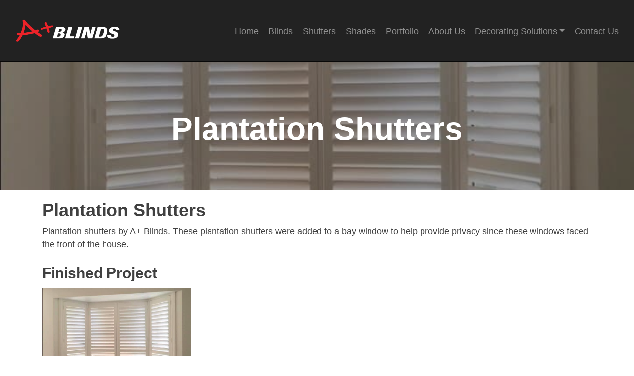

--- FILE ---
content_type: text/html; charset=UTF-8
request_url: https://www.apluswindowcoverings.com/plantation-shutters/
body_size: 8540
content:
<!doctype html>
<html lang="en-US">
<head>
	<meta charset="UTF-8">
	<meta name="viewport" content="width=device-width, initial-scale=1">
	<link rel="profile" href="https://gmpg.org/xfn/11">
	 <!--Required Meta Tags-->
	 <meta charset="UTF-8">
        <meta name="viewport" content="width=device-width, initial-scale=1.0">
        <meta http-equiv="X-UA-Compatible" content="ie=edge">
        <!--Font awesome-->
        <link rel="stylesheet" href="https://use.fontawesome.com/releases/v5.0.13/css/all.css" integrity="sha384-DNOHZ68U8hZfKXOrtjWvjxusGo9WQnrNx2sqG0tfsghAvtVlRW3tvkXWZh58N9jp"
            crossorigin="anonymous">
        <!--Bootstrap CSS-->
        <link rel="stylesheet" href="https://stackpath.bootstrapcdn.com/bootstrap/4.1.1/css/bootstrap.min.css" integrity="sha384-WskhaSGFgHYWDcbwN70/dfYBj47jz9qbsMId/iRN3ewGhXQFZCSftd1LZCfmhktB"
            crossorigin="anonymous">

		<!-- Google Fonts -->
		<link href="https://fonts.googleapis.com/css?family=Fira+Sans:300,500|Noto+Serif+TC:500,600" rel="stylesheet">
		
		<!-- core CSS -->
		<link href="https://www.apluswindowcoverings.com/wp-content/themes/underscoretheme/css/bootstrap.min.css" rel="stylesheet">
		<link href="https://www.apluswindowcoverings.com/wp-content/themes/underscoretheme/css/font-awesome.min.css" rel="stylesheet">
		<link href="https://www.apluswindowcoverings.com/wp-content/themes/underscoretheme/css/animate.min.css" rel="stylesheet">
		<link href="https://www.apluswindowcoverings.com/wp-content/themes/underscoretheme/css/prettyPhoto.css" rel="stylesheet">
		<link href="https://www.apluswindowcoverings.com/wp-content/themes/underscoretheme/css/owl.carousel.min.css" rel="stylesheet">
		<link href="https://www.apluswindowcoverings.com/wp-content/themes/underscoretheme/css/icomoon.css" rel="stylesheet">
		<link href="https://www.apluswindowcoverings.com/wp-content/themes/underscoretheme/css/main.css" rel="stylesheet">
		<link href="https://www.apluswindowcoverings.com/wp-content/themes/underscoretheme/css/responsive.css" rel="stylesheet">
		
		<!--CSS-->
		<link rel="stylesheet" href="https://www.apluswindowcoverings.com/wp-content/themes/underscoretheme/css/style.css">
    <meta name='robots' content='index, follow, max-image-preview:large, max-snippet:-1, max-video-preview:-1' />

	<!-- This site is optimized with the Yoast SEO plugin v26.5 - https://yoast.com/wordpress/plugins/seo/ -->
	<title>Plantation Shutters - A+ Blinds | Indianapolis Blinds</title>
	<meta name="description" content="Plantation shutters by A+ Blinds. These plantation shutters were added to a bay window to help provide privacy since these windows..." />
	<link rel="canonical" href="https://www.apluswindowcoverings.com/plantation-shutters/" />
	<meta property="og:locale" content="en_US" />
	<meta property="og:type" content="article" />
	<meta property="og:title" content="Plantation Shutters - A+ Blinds | Indianapolis Blinds" />
	<meta property="og:description" content="Plantation shutters by A+ Blinds. These plantation shutters were added to a bay window to help provide privacy since these windows..." />
	<meta property="og:url" content="https://www.apluswindowcoverings.com/plantation-shutters/" />
	<meta property="og:site_name" content="A+Blinds" />
	<meta property="article:modified_time" content="2021-10-29T19:39:23+00:00" />
	<meta property="og:image" content="https://www.apluswindowcoverings.com/wp-content/uploads/2021/10/IMG_2317.jpg" />
	<meta property="og:image:width" content="724" />
	<meta property="og:image:height" content="535" />
	<meta property="og:image:type" content="image/jpeg" />
	<meta name="twitter:card" content="summary_large_image" />
	<meta name="twitter:label1" content="Est. reading time" />
	<meta name="twitter:data1" content="1 minute" />
	<script type="application/ld+json" class="yoast-schema-graph">{"@context":"https://schema.org","@graph":[{"@type":"WebPage","@id":"https://www.apluswindowcoverings.com/plantation-shutters/","url":"https://www.apluswindowcoverings.com/plantation-shutters/","name":"Plantation Shutters - A+ Blinds | Indianapolis Blinds","isPartOf":{"@id":"https://www.apluswindowcoverings.com/#website"},"primaryImageOfPage":{"@id":"https://www.apluswindowcoverings.com/plantation-shutters/#primaryimage"},"image":{"@id":"https://www.apluswindowcoverings.com/plantation-shutters/#primaryimage"},"thumbnailUrl":"https://www.apluswindowcoverings.com/wp-content/uploads/2021/10/IMG_2317.jpg","datePublished":"2021-10-29T18:48:13+00:00","dateModified":"2021-10-29T19:39:23+00:00","description":"Plantation shutters by A+ Blinds. These plantation shutters were added to a bay window to help provide privacy since these windows...","breadcrumb":{"@id":"https://www.apluswindowcoverings.com/plantation-shutters/#breadcrumb"},"inLanguage":"en-US","potentialAction":[{"@type":"ReadAction","target":["https://www.apluswindowcoverings.com/plantation-shutters/"]}]},{"@type":"ImageObject","inLanguage":"en-US","@id":"https://www.apluswindowcoverings.com/plantation-shutters/#primaryimage","url":"https://www.apluswindowcoverings.com/wp-content/uploads/2021/10/IMG_2317.jpg","contentUrl":"https://www.apluswindowcoverings.com/wp-content/uploads/2021/10/IMG_2317.jpg","width":724,"height":535},{"@type":"BreadcrumbList","@id":"https://www.apluswindowcoverings.com/plantation-shutters/#breadcrumb","itemListElement":[{"@type":"ListItem","position":1,"name":"Home","item":"https://www.apluswindowcoverings.com/"},{"@type":"ListItem","position":2,"name":"Plantation Shutters"}]},{"@type":"WebSite","@id":"https://www.apluswindowcoverings.com/#website","url":"https://www.apluswindowcoverings.com/","name":"A+Blinds","description":"Just another WordPress site","potentialAction":[{"@type":"SearchAction","target":{"@type":"EntryPoint","urlTemplate":"https://www.apluswindowcoverings.com/?s={search_term_string}"},"query-input":{"@type":"PropertyValueSpecification","valueRequired":true,"valueName":"search_term_string"}}],"inLanguage":"en-US"}]}</script>
	<!-- / Yoast SEO plugin. -->


<link rel="alternate" type="application/rss+xml" title="A+Blinds &raquo; Feed" href="https://www.apluswindowcoverings.com/feed/" />
<link rel="alternate" type="application/rss+xml" title="A+Blinds &raquo; Comments Feed" href="https://www.apluswindowcoverings.com/comments/feed/" />
<link rel="alternate" title="oEmbed (JSON)" type="application/json+oembed" href="https://www.apluswindowcoverings.com/wp-json/oembed/1.0/embed?url=https%3A%2F%2Fwww.apluswindowcoverings.com%2Fplantation-shutters%2F" />
<link rel="alternate" title="oEmbed (XML)" type="text/xml+oembed" href="https://www.apluswindowcoverings.com/wp-json/oembed/1.0/embed?url=https%3A%2F%2Fwww.apluswindowcoverings.com%2Fplantation-shutters%2F&#038;format=xml" />
<style id='wp-img-auto-sizes-contain-inline-css' type='text/css'>
img:is([sizes=auto i],[sizes^="auto," i]){contain-intrinsic-size:3000px 1500px}
/*# sourceURL=wp-img-auto-sizes-contain-inline-css */
</style>
<style id='wp-emoji-styles-inline-css' type='text/css'>

	img.wp-smiley, img.emoji {
		display: inline !important;
		border: none !important;
		box-shadow: none !important;
		height: 1em !important;
		width: 1em !important;
		margin: 0 0.07em !important;
		vertical-align: -0.1em !important;
		background: none !important;
		padding: 0 !important;
	}
/*# sourceURL=wp-emoji-styles-inline-css */
</style>
<style id='wp-block-library-inline-css' type='text/css'>
:root{--wp-block-synced-color:#7a00df;--wp-block-synced-color--rgb:122,0,223;--wp-bound-block-color:var(--wp-block-synced-color);--wp-editor-canvas-background:#ddd;--wp-admin-theme-color:#007cba;--wp-admin-theme-color--rgb:0,124,186;--wp-admin-theme-color-darker-10:#006ba1;--wp-admin-theme-color-darker-10--rgb:0,107,160.5;--wp-admin-theme-color-darker-20:#005a87;--wp-admin-theme-color-darker-20--rgb:0,90,135;--wp-admin-border-width-focus:2px}@media (min-resolution:192dpi){:root{--wp-admin-border-width-focus:1.5px}}.wp-element-button{cursor:pointer}:root .has-very-light-gray-background-color{background-color:#eee}:root .has-very-dark-gray-background-color{background-color:#313131}:root .has-very-light-gray-color{color:#eee}:root .has-very-dark-gray-color{color:#313131}:root .has-vivid-green-cyan-to-vivid-cyan-blue-gradient-background{background:linear-gradient(135deg,#00d084,#0693e3)}:root .has-purple-crush-gradient-background{background:linear-gradient(135deg,#34e2e4,#4721fb 50%,#ab1dfe)}:root .has-hazy-dawn-gradient-background{background:linear-gradient(135deg,#faaca8,#dad0ec)}:root .has-subdued-olive-gradient-background{background:linear-gradient(135deg,#fafae1,#67a671)}:root .has-atomic-cream-gradient-background{background:linear-gradient(135deg,#fdd79a,#004a59)}:root .has-nightshade-gradient-background{background:linear-gradient(135deg,#330968,#31cdcf)}:root .has-midnight-gradient-background{background:linear-gradient(135deg,#020381,#2874fc)}:root{--wp--preset--font-size--normal:16px;--wp--preset--font-size--huge:42px}.has-regular-font-size{font-size:1em}.has-larger-font-size{font-size:2.625em}.has-normal-font-size{font-size:var(--wp--preset--font-size--normal)}.has-huge-font-size{font-size:var(--wp--preset--font-size--huge)}.has-text-align-center{text-align:center}.has-text-align-left{text-align:left}.has-text-align-right{text-align:right}.has-fit-text{white-space:nowrap!important}#end-resizable-editor-section{display:none}.aligncenter{clear:both}.items-justified-left{justify-content:flex-start}.items-justified-center{justify-content:center}.items-justified-right{justify-content:flex-end}.items-justified-space-between{justify-content:space-between}.screen-reader-text{border:0;clip-path:inset(50%);height:1px;margin:-1px;overflow:hidden;padding:0;position:absolute;width:1px;word-wrap:normal!important}.screen-reader-text:focus{background-color:#ddd;clip-path:none;color:#444;display:block;font-size:1em;height:auto;left:5px;line-height:normal;padding:15px 23px 14px;text-decoration:none;top:5px;width:auto;z-index:100000}html :where(.has-border-color){border-style:solid}html :where([style*=border-top-color]){border-top-style:solid}html :where([style*=border-right-color]){border-right-style:solid}html :where([style*=border-bottom-color]){border-bottom-style:solid}html :where([style*=border-left-color]){border-left-style:solid}html :where([style*=border-width]){border-style:solid}html :where([style*=border-top-width]){border-top-style:solid}html :where([style*=border-right-width]){border-right-style:solid}html :where([style*=border-bottom-width]){border-bottom-style:solid}html :where([style*=border-left-width]){border-left-style:solid}html :where(img[class*=wp-image-]){height:auto;max-width:100%}:where(figure){margin:0 0 1em}html :where(.is-position-sticky){--wp-admin--admin-bar--position-offset:var(--wp-admin--admin-bar--height,0px)}@media screen and (max-width:600px){html :where(.is-position-sticky){--wp-admin--admin-bar--position-offset:0px}}

/*# sourceURL=wp-block-library-inline-css */
</style><style id='global-styles-inline-css' type='text/css'>
:root{--wp--preset--aspect-ratio--square: 1;--wp--preset--aspect-ratio--4-3: 4/3;--wp--preset--aspect-ratio--3-4: 3/4;--wp--preset--aspect-ratio--3-2: 3/2;--wp--preset--aspect-ratio--2-3: 2/3;--wp--preset--aspect-ratio--16-9: 16/9;--wp--preset--aspect-ratio--9-16: 9/16;--wp--preset--color--black: #000000;--wp--preset--color--cyan-bluish-gray: #abb8c3;--wp--preset--color--white: #ffffff;--wp--preset--color--pale-pink: #f78da7;--wp--preset--color--vivid-red: #cf2e2e;--wp--preset--color--luminous-vivid-orange: #ff6900;--wp--preset--color--luminous-vivid-amber: #fcb900;--wp--preset--color--light-green-cyan: #7bdcb5;--wp--preset--color--vivid-green-cyan: #00d084;--wp--preset--color--pale-cyan-blue: #8ed1fc;--wp--preset--color--vivid-cyan-blue: #0693e3;--wp--preset--color--vivid-purple: #9b51e0;--wp--preset--gradient--vivid-cyan-blue-to-vivid-purple: linear-gradient(135deg,rgb(6,147,227) 0%,rgb(155,81,224) 100%);--wp--preset--gradient--light-green-cyan-to-vivid-green-cyan: linear-gradient(135deg,rgb(122,220,180) 0%,rgb(0,208,130) 100%);--wp--preset--gradient--luminous-vivid-amber-to-luminous-vivid-orange: linear-gradient(135deg,rgb(252,185,0) 0%,rgb(255,105,0) 100%);--wp--preset--gradient--luminous-vivid-orange-to-vivid-red: linear-gradient(135deg,rgb(255,105,0) 0%,rgb(207,46,46) 100%);--wp--preset--gradient--very-light-gray-to-cyan-bluish-gray: linear-gradient(135deg,rgb(238,238,238) 0%,rgb(169,184,195) 100%);--wp--preset--gradient--cool-to-warm-spectrum: linear-gradient(135deg,rgb(74,234,220) 0%,rgb(151,120,209) 20%,rgb(207,42,186) 40%,rgb(238,44,130) 60%,rgb(251,105,98) 80%,rgb(254,248,76) 100%);--wp--preset--gradient--blush-light-purple: linear-gradient(135deg,rgb(255,206,236) 0%,rgb(152,150,240) 100%);--wp--preset--gradient--blush-bordeaux: linear-gradient(135deg,rgb(254,205,165) 0%,rgb(254,45,45) 50%,rgb(107,0,62) 100%);--wp--preset--gradient--luminous-dusk: linear-gradient(135deg,rgb(255,203,112) 0%,rgb(199,81,192) 50%,rgb(65,88,208) 100%);--wp--preset--gradient--pale-ocean: linear-gradient(135deg,rgb(255,245,203) 0%,rgb(182,227,212) 50%,rgb(51,167,181) 100%);--wp--preset--gradient--electric-grass: linear-gradient(135deg,rgb(202,248,128) 0%,rgb(113,206,126) 100%);--wp--preset--gradient--midnight: linear-gradient(135deg,rgb(2,3,129) 0%,rgb(40,116,252) 100%);--wp--preset--font-size--small: 13px;--wp--preset--font-size--medium: 20px;--wp--preset--font-size--large: 36px;--wp--preset--font-size--x-large: 42px;--wp--preset--spacing--20: 0.44rem;--wp--preset--spacing--30: 0.67rem;--wp--preset--spacing--40: 1rem;--wp--preset--spacing--50: 1.5rem;--wp--preset--spacing--60: 2.25rem;--wp--preset--spacing--70: 3.38rem;--wp--preset--spacing--80: 5.06rem;--wp--preset--shadow--natural: 6px 6px 9px rgba(0, 0, 0, 0.2);--wp--preset--shadow--deep: 12px 12px 50px rgba(0, 0, 0, 0.4);--wp--preset--shadow--sharp: 6px 6px 0px rgba(0, 0, 0, 0.2);--wp--preset--shadow--outlined: 6px 6px 0px -3px rgb(255, 255, 255), 6px 6px rgb(0, 0, 0);--wp--preset--shadow--crisp: 6px 6px 0px rgb(0, 0, 0);}:where(.is-layout-flex){gap: 0.5em;}:where(.is-layout-grid){gap: 0.5em;}body .is-layout-flex{display: flex;}.is-layout-flex{flex-wrap: wrap;align-items: center;}.is-layout-flex > :is(*, div){margin: 0;}body .is-layout-grid{display: grid;}.is-layout-grid > :is(*, div){margin: 0;}:where(.wp-block-columns.is-layout-flex){gap: 2em;}:where(.wp-block-columns.is-layout-grid){gap: 2em;}:where(.wp-block-post-template.is-layout-flex){gap: 1.25em;}:where(.wp-block-post-template.is-layout-grid){gap: 1.25em;}.has-black-color{color: var(--wp--preset--color--black) !important;}.has-cyan-bluish-gray-color{color: var(--wp--preset--color--cyan-bluish-gray) !important;}.has-white-color{color: var(--wp--preset--color--white) !important;}.has-pale-pink-color{color: var(--wp--preset--color--pale-pink) !important;}.has-vivid-red-color{color: var(--wp--preset--color--vivid-red) !important;}.has-luminous-vivid-orange-color{color: var(--wp--preset--color--luminous-vivid-orange) !important;}.has-luminous-vivid-amber-color{color: var(--wp--preset--color--luminous-vivid-amber) !important;}.has-light-green-cyan-color{color: var(--wp--preset--color--light-green-cyan) !important;}.has-vivid-green-cyan-color{color: var(--wp--preset--color--vivid-green-cyan) !important;}.has-pale-cyan-blue-color{color: var(--wp--preset--color--pale-cyan-blue) !important;}.has-vivid-cyan-blue-color{color: var(--wp--preset--color--vivid-cyan-blue) !important;}.has-vivid-purple-color{color: var(--wp--preset--color--vivid-purple) !important;}.has-black-background-color{background-color: var(--wp--preset--color--black) !important;}.has-cyan-bluish-gray-background-color{background-color: var(--wp--preset--color--cyan-bluish-gray) !important;}.has-white-background-color{background-color: var(--wp--preset--color--white) !important;}.has-pale-pink-background-color{background-color: var(--wp--preset--color--pale-pink) !important;}.has-vivid-red-background-color{background-color: var(--wp--preset--color--vivid-red) !important;}.has-luminous-vivid-orange-background-color{background-color: var(--wp--preset--color--luminous-vivid-orange) !important;}.has-luminous-vivid-amber-background-color{background-color: var(--wp--preset--color--luminous-vivid-amber) !important;}.has-light-green-cyan-background-color{background-color: var(--wp--preset--color--light-green-cyan) !important;}.has-vivid-green-cyan-background-color{background-color: var(--wp--preset--color--vivid-green-cyan) !important;}.has-pale-cyan-blue-background-color{background-color: var(--wp--preset--color--pale-cyan-blue) !important;}.has-vivid-cyan-blue-background-color{background-color: var(--wp--preset--color--vivid-cyan-blue) !important;}.has-vivid-purple-background-color{background-color: var(--wp--preset--color--vivid-purple) !important;}.has-black-border-color{border-color: var(--wp--preset--color--black) !important;}.has-cyan-bluish-gray-border-color{border-color: var(--wp--preset--color--cyan-bluish-gray) !important;}.has-white-border-color{border-color: var(--wp--preset--color--white) !important;}.has-pale-pink-border-color{border-color: var(--wp--preset--color--pale-pink) !important;}.has-vivid-red-border-color{border-color: var(--wp--preset--color--vivid-red) !important;}.has-luminous-vivid-orange-border-color{border-color: var(--wp--preset--color--luminous-vivid-orange) !important;}.has-luminous-vivid-amber-border-color{border-color: var(--wp--preset--color--luminous-vivid-amber) !important;}.has-light-green-cyan-border-color{border-color: var(--wp--preset--color--light-green-cyan) !important;}.has-vivid-green-cyan-border-color{border-color: var(--wp--preset--color--vivid-green-cyan) !important;}.has-pale-cyan-blue-border-color{border-color: var(--wp--preset--color--pale-cyan-blue) !important;}.has-vivid-cyan-blue-border-color{border-color: var(--wp--preset--color--vivid-cyan-blue) !important;}.has-vivid-purple-border-color{border-color: var(--wp--preset--color--vivid-purple) !important;}.has-vivid-cyan-blue-to-vivid-purple-gradient-background{background: var(--wp--preset--gradient--vivid-cyan-blue-to-vivid-purple) !important;}.has-light-green-cyan-to-vivid-green-cyan-gradient-background{background: var(--wp--preset--gradient--light-green-cyan-to-vivid-green-cyan) !important;}.has-luminous-vivid-amber-to-luminous-vivid-orange-gradient-background{background: var(--wp--preset--gradient--luminous-vivid-amber-to-luminous-vivid-orange) !important;}.has-luminous-vivid-orange-to-vivid-red-gradient-background{background: var(--wp--preset--gradient--luminous-vivid-orange-to-vivid-red) !important;}.has-very-light-gray-to-cyan-bluish-gray-gradient-background{background: var(--wp--preset--gradient--very-light-gray-to-cyan-bluish-gray) !important;}.has-cool-to-warm-spectrum-gradient-background{background: var(--wp--preset--gradient--cool-to-warm-spectrum) !important;}.has-blush-light-purple-gradient-background{background: var(--wp--preset--gradient--blush-light-purple) !important;}.has-blush-bordeaux-gradient-background{background: var(--wp--preset--gradient--blush-bordeaux) !important;}.has-luminous-dusk-gradient-background{background: var(--wp--preset--gradient--luminous-dusk) !important;}.has-pale-ocean-gradient-background{background: var(--wp--preset--gradient--pale-ocean) !important;}.has-electric-grass-gradient-background{background: var(--wp--preset--gradient--electric-grass) !important;}.has-midnight-gradient-background{background: var(--wp--preset--gradient--midnight) !important;}.has-small-font-size{font-size: var(--wp--preset--font-size--small) !important;}.has-medium-font-size{font-size: var(--wp--preset--font-size--medium) !important;}.has-large-font-size{font-size: var(--wp--preset--font-size--large) !important;}.has-x-large-font-size{font-size: var(--wp--preset--font-size--x-large) !important;}
/*# sourceURL=global-styles-inline-css */
</style>

<style id='classic-theme-styles-inline-css' type='text/css'>
/*! This file is auto-generated */
.wp-block-button__link{color:#fff;background-color:#32373c;border-radius:9999px;box-shadow:none;text-decoration:none;padding:calc(.667em + 2px) calc(1.333em + 2px);font-size:1.125em}.wp-block-file__button{background:#32373c;color:#fff;text-decoration:none}
/*# sourceURL=/wp-includes/css/classic-themes.min.css */
</style>
<link rel='stylesheet' id='underscoretheme-style-css' href='https://www.apluswindowcoverings.com/wp-content/themes/underscoretheme/style.css?ver=6.9' type='text/css' media='all' />
<link rel="https://api.w.org/" href="https://www.apluswindowcoverings.com/wp-json/" /><link rel="alternate" title="JSON" type="application/json" href="https://www.apluswindowcoverings.com/wp-json/wp/v2/pages/1009" /><link rel="EditURI" type="application/rsd+xml" title="RSD" href="https://www.apluswindowcoverings.com/xmlrpc.php?rsd" />
<meta name="generator" content="WordPress 6.9" />
<link rel='shortlink' href='https://www.apluswindowcoverings.com/?p=1009' />
<style type="text/css">.recentcomments a{display:inline !important;padding:0 !important;margin:0 !important;}</style><link rel="icon" href="https://www.apluswindowcoverings.com/wp-content/uploads/2019/04/cropped-favicon-32x32.png" sizes="32x32" />
<link rel="icon" href="https://www.apluswindowcoverings.com/wp-content/uploads/2019/04/cropped-favicon-192x192.png" sizes="192x192" />
<link rel="apple-touch-icon" href="https://www.apluswindowcoverings.com/wp-content/uploads/2019/04/cropped-favicon-180x180.png" />
<meta name="msapplication-TileImage" content="https://www.apluswindowcoverings.com/wp-content/uploads/2019/04/cropped-favicon-270x270.png" />
    
    <!-- Global site tag (gtag.js) - Google Analytics -->
    <script async src="https://www.googletagmanager.com/gtag/js?id=UA-17453796-1"></script>
    <script>
    window.dataLayer = window.dataLayer || [];
    function gtag(){dataLayer.push(arguments);}
    gtag('js', new Date());

    gtag('config', 'UA-17453796-1');
    </script>

    <!-- Call Tracking Metrics -->
    <script async src="//121351.tctm.co/t.js"></script>

</head>
<body data-rsssl=1>
<!-- Standard Bootstrap Navigation -->
<nav class="navbar navbar-expand-md navbar-inverse navbar-dark fixed-top">
    <a class="navbar-brand" href="https://www.apluswindowcoverings.com/"><img src="https://www.apluswindowcoverings.com/wp-content/themes/underscoretheme/images/logo.png" alt="" class="img-fluid"></a>
    <button class="navbar-toggler ml-auto" type="button" data-toggle="collapse" data-target="#bs4navbar" aria-controls="bs4navbar" aria-expanded="false" aria-label="Toggle navigation">
        <span class="navbar-toggler-icon"></span>
    </button>
    <div id="bs4navbar" class="collapse navbar-collapse"><ul id="menu-main-menu" class="navbar-nav"><li id="menu-item-522" class="menu-item menu-item-type-post_type menu-item-object-page menu-item-home menu-item-522 nav-item"><a href="https://www.apluswindowcoverings.com/" class="nav-link">Home</a></li>
<li id="menu-item-525" class="menu-item menu-item-type-post_type menu-item-object-page menu-item-525 nav-item"><a href="https://www.apluswindowcoverings.com/blinds/" class="nav-link">Blinds</a></li>
<li id="menu-item-531" class="menu-item menu-item-type-post_type menu-item-object-page menu-item-531 nav-item"><a href="https://www.apluswindowcoverings.com/shutters/" class="nav-link">Shutters</a></li>
<li id="menu-item-530" class="menu-item menu-item-type-post_type menu-item-object-page menu-item-530 nav-item"><a href="https://www.apluswindowcoverings.com/shades/" class="nav-link">Shades</a></li>
<li id="menu-item-523" class="menu-item menu-item-type-post_type menu-item-object-page menu-item-523 nav-item"><a href="https://www.apluswindowcoverings.com/portfolio/" class="nav-link">Portfolio</a></li>
<li id="menu-item-524" class="menu-item menu-item-type-post_type menu-item-object-page menu-item-524 nav-item"><a href="https://www.apluswindowcoverings.com/about-us/" class="nav-link">About Us</a></li>
<li id="menu-item-535" class="menu-item menu-item-type-custom menu-item-object-custom menu-item-has-children menu-item-535 nav-item dropdown"><a href="http://#" class="nav-link dropdown-toggle" data-toggle="dropdown">Decorating Solutions</a>
<div class="dropdown-menu">
<a href="https://www.apluswindowcoverings.com/irregular-shapes/" class=" dropdown-item">Irregular Shapes</a><a href="https://www.apluswindowcoverings.com/lifting-systems/" class=" dropdown-item">Lifting Systems</a><a href="https://www.apluswindowcoverings.com/light-control/" class=" dropdown-item">Light Control</a><a href="https://www.apluswindowcoverings.com/special-areas/" class=" dropdown-item">Special Areas</a><a href="https://www.apluswindowcoverings.com/style/" class=" dropdown-item">Style</a></div>
</li>
<li id="menu-item-526" class="menu-item menu-item-type-post_type menu-item-object-page menu-item-526 nav-item"><a href="https://www.apluswindowcoverings.com/contact-us/" class="nav-link">Contact Us</a></li>
</ul></div></nav>


	<!--Page Title-->
	
 <!--Page Title-->
  <section id="page-title" class="spacer text-center" style="background: linear-gradient(rgba(0,0,0,.4),rgba(0,0,0,.4)), url('https://www.apluswindowcoverings.com/wp-content/uploads/2021/10/IMG_2317.jpg')no-repeat center center; background-size: cover; color:white;">
        <div class="container-fluid">
            <div class="row  justify-content-center text-center">
                <div class="col-md-7 ">
                <h1>Plantation Shutters</h1>                  
                </div>
            </div>
        </div>
    </section>
    <!--End Page Title-->	<!--END Page Title-->

        <!--Section-->
        <section id="page-section">
            <div class="container">
                <div class="row">
                    <div class="col-md-12">
                        <h1>Plantation Shutters</h1>
<p>Plantation shutters by A+ Blinds. These plantation shutters were added to a bay window to help provide privacy since these windows faced the front of the house.</p>
<h2>Finished Project</h2>
<p><img fetchpriority="high" decoding="async" class="alignnone size-medium wp-image-1010" src="https://www.apluswindowcoverings.com/wp-content/uploads/2021/10/IMG_2317-300x222.jpg" alt="" width="300" height="222" srcset="https://www.apluswindowcoverings.com/wp-content/uploads/2021/10/IMG_2317-300x222.jpg 300w, https://www.apluswindowcoverings.com/wp-content/uploads/2021/10/IMG_2317.jpg 724w" sizes="(max-width: 300px) 100vw, 300px" /></p>
                    </div>
                </div>
            </div>
        </section>
        <!--End Section-->



<!-- Flexible Content -->
<!-- End Flexible Content -->

<!--CTA-->

    <!--CTA-->
    <section id="CTA" style="background-color: #ea1f25; height: 250px; background-repeat: no-repeat; background-size: cover; background-position: center center;">
        <div class="container-fluid">
            <h2 >The Smart Choice!</h2>
            <p >Let's talk! Call Now at (317) 698-5445</p>
            <a class="btn btn-primary " style="border-color: #2c2c2c; background: #2c2c2c;"  href="https://www.apluswindowcoverings.com/contact-us/">Schedule a Free Consultation</a>
        </div>
        <!--/.container-->
    </section>
    <!--End CTA--><!--End CTA-->
<footer id="footer" class="midnight-blue" style="padding-top: 5px; padding-bottom: 5px;">
        <div class="container">
            <div class="row d-flex justify-content-center align-items-center">
				<div class="col-lg-3 col-md-6 text-center">
                	<img src="/wp-content/themes/underscoretheme/images/certified-omwbd-logo.png" style="max-height: 120px; padding-top: 10px; padding-bottom: 10px;" class="img-fluid">
                </div>
                <div class="col-lg-4 col-md-6 text-center">
                    &copy; 2026 <a target="_blank" href="https://www.apluswindowcoverings.com/" title="A+ Blinds">A+ Blinds</a>
                    <ul>
                        <li><a href="https://www.apluswindowcoverings.com/">Home</a></li>
                        <li><a href="https://www.apluswindowcoverings.com/commercial/">Commercial</a></li>
                        <li><a href="https://www.apluswindowcoverings.com/residential/">Residential</a></li>
                        <li><a href="https://www.apluswindowcoverings.com/blog/">Blog</a></li>
                    </ul>
                </div>
                <div class="col-lg-2 col-md-6 text-center">
                	<address style="margin-bottom:0px; padding-top: 10px; padding-bottom: 10px; text-align:center;">160 W 44th St,<br />Indianapolis, IN 46208</address>
                    <a href='tel://(317)698-5445'>(317) 698-5445</a>
                </div>
                <div class="col-lg-3 col-md-6 text-center">
                    <ul class="pull-right social-list" style="padding-top: 20px; padding-bottom: 20px;">
                        <li><a href="https://www.facebook.com/A-Blinds-128388337202341/"><i class="fab fa-facebook-f"></i></a></li>
                        <li><a href="https://www.linkedin.com/in/james-valdez-57741263/"><i class="fab fa-linkedin-in"></i></a></li>
                        <li><a href="https://www.apluswindowcoverings.com/contact-us/"><i class="fas fa-envelope"></i></a></li>
                        <li><a href="tel://(317)698-5445"><i class="fas fa-phone"></i></a></li>
                    </ul>
                    
                </div>
            </div>
        </div>
    </footer>
<!-- jQuery first, then Popper.js, then Bootstrap JS -->
  
<script src="https://code.jquery.com/jquery-3.3.1.slim.min.js" integrity="sha384-q8i/X+965DzO0rT7abK41JStQIAqVgRVzpbzo5smXKp4YfRvH+8abtTE1Pi6jizo" crossorigin="anonymous"></script>
<script src="https://cdnjs.cloudflare.com/ajax/libs/popper.js/1.14.3/umd/popper.min.js" integrity="sha384-ZMP7rVo3mIykV+2+9J3UJ46jBk0WLaUAdn689aCwoqbBJiSnjAK/l8WvCWPIPm49" crossorigin="anonymous"></script>
<script src="https://stackpath.bootstrapcdn.com/bootstrap/4.1.3/js/bootstrap.min.js" integrity="sha384-ChfqqxuZUCnJSK3+MXmPNIyE6ZbWh2IMqE241rYiqJxyMiZ6OW/JmZQ5stwEULTy" crossorigin="anonymous"></script>
<script type="speculationrules">
{"prefetch":[{"source":"document","where":{"and":[{"href_matches":"/*"},{"not":{"href_matches":["/wp-*.php","/wp-admin/*","/wp-content/uploads/*","/wp-content/*","/wp-content/plugins/*","/wp-content/themes/underscoretheme/*","/*\\?(.+)"]}},{"not":{"selector_matches":"a[rel~=\"nofollow\"]"}},{"not":{"selector_matches":".no-prefetch, .no-prefetch a"}}]},"eagerness":"conservative"}]}
</script>
<script type="text/javascript" src="https://www.apluswindowcoverings.com/wp-content/themes/underscoretheme/js/navigation.js?ver=20151215" id="underscoretheme-navigation-js"></script>
<script type="text/javascript" src="https://www.apluswindowcoverings.com/wp-content/themes/underscoretheme/js/skip-link-focus-fix.js?ver=20151215" id="underscoretheme-skip-link-focus-fix-js"></script>
<script id="wp-emoji-settings" type="application/json">
{"baseUrl":"https://s.w.org/images/core/emoji/17.0.2/72x72/","ext":".png","svgUrl":"https://s.w.org/images/core/emoji/17.0.2/svg/","svgExt":".svg","source":{"concatemoji":"https://www.apluswindowcoverings.com/wp-includes/js/wp-emoji-release.min.js?ver=6.9"}}
</script>
<script type="module">
/* <![CDATA[ */
/*! This file is auto-generated */
const a=JSON.parse(document.getElementById("wp-emoji-settings").textContent),o=(window._wpemojiSettings=a,"wpEmojiSettingsSupports"),s=["flag","emoji"];function i(e){try{var t={supportTests:e,timestamp:(new Date).valueOf()};sessionStorage.setItem(o,JSON.stringify(t))}catch(e){}}function c(e,t,n){e.clearRect(0,0,e.canvas.width,e.canvas.height),e.fillText(t,0,0);t=new Uint32Array(e.getImageData(0,0,e.canvas.width,e.canvas.height).data);e.clearRect(0,0,e.canvas.width,e.canvas.height),e.fillText(n,0,0);const a=new Uint32Array(e.getImageData(0,0,e.canvas.width,e.canvas.height).data);return t.every((e,t)=>e===a[t])}function p(e,t){e.clearRect(0,0,e.canvas.width,e.canvas.height),e.fillText(t,0,0);var n=e.getImageData(16,16,1,1);for(let e=0;e<n.data.length;e++)if(0!==n.data[e])return!1;return!0}function u(e,t,n,a){switch(t){case"flag":return n(e,"\ud83c\udff3\ufe0f\u200d\u26a7\ufe0f","\ud83c\udff3\ufe0f\u200b\u26a7\ufe0f")?!1:!n(e,"\ud83c\udde8\ud83c\uddf6","\ud83c\udde8\u200b\ud83c\uddf6")&&!n(e,"\ud83c\udff4\udb40\udc67\udb40\udc62\udb40\udc65\udb40\udc6e\udb40\udc67\udb40\udc7f","\ud83c\udff4\u200b\udb40\udc67\u200b\udb40\udc62\u200b\udb40\udc65\u200b\udb40\udc6e\u200b\udb40\udc67\u200b\udb40\udc7f");case"emoji":return!a(e,"\ud83e\u1fac8")}return!1}function f(e,t,n,a){let r;const o=(r="undefined"!=typeof WorkerGlobalScope&&self instanceof WorkerGlobalScope?new OffscreenCanvas(300,150):document.createElement("canvas")).getContext("2d",{willReadFrequently:!0}),s=(o.textBaseline="top",o.font="600 32px Arial",{});return e.forEach(e=>{s[e]=t(o,e,n,a)}),s}function r(e){var t=document.createElement("script");t.src=e,t.defer=!0,document.head.appendChild(t)}a.supports={everything:!0,everythingExceptFlag:!0},new Promise(t=>{let n=function(){try{var e=JSON.parse(sessionStorage.getItem(o));if("object"==typeof e&&"number"==typeof e.timestamp&&(new Date).valueOf()<e.timestamp+604800&&"object"==typeof e.supportTests)return e.supportTests}catch(e){}return null}();if(!n){if("undefined"!=typeof Worker&&"undefined"!=typeof OffscreenCanvas&&"undefined"!=typeof URL&&URL.createObjectURL&&"undefined"!=typeof Blob)try{var e="postMessage("+f.toString()+"("+[JSON.stringify(s),u.toString(),c.toString(),p.toString()].join(",")+"));",a=new Blob([e],{type:"text/javascript"});const r=new Worker(URL.createObjectURL(a),{name:"wpTestEmojiSupports"});return void(r.onmessage=e=>{i(n=e.data),r.terminate(),t(n)})}catch(e){}i(n=f(s,u,c,p))}t(n)}).then(e=>{for(const n in e)a.supports[n]=e[n],a.supports.everything=a.supports.everything&&a.supports[n],"flag"!==n&&(a.supports.everythingExceptFlag=a.supports.everythingExceptFlag&&a.supports[n]);var t;a.supports.everythingExceptFlag=a.supports.everythingExceptFlag&&!a.supports.flag,a.supports.everything||((t=a.source||{}).concatemoji?r(t.concatemoji):t.wpemoji&&t.twemoji&&(r(t.twemoji),r(t.wpemoji)))});
//# sourceURL=https://www.apluswindowcoverings.com/wp-includes/js/wp-emoji-loader.min.js
/* ]]> */
</script>

</body>
</html>


--- FILE ---
content_type: text/css
request_url: https://www.apluswindowcoverings.com/wp-content/themes/underscoretheme/css/main.css
body_size: 6427
content:
@import url(http://fonts.googleapis.com/css?family=Open+Sans:300italic,400italic,600italic,700italic,800italic,400,600,700,300,800);

/*************************
*******Typography******
**************************/

body {
    background: #fff;
    font-family: 'Open Sans', sans-serif;
    color: #4e4e4e;
    line-height: 22px;
}

h1,
h2,
h3,
h4,
h5,
h6 {
    font-weight: 600;
    font-family: 'Open Sans', sans-serif;

}

h1 {
    font-size: 36px;
/*    color: #fff;*/
}


h3 {
    font-size: 16px;
    color: #787878;
    font-weight: 400;
    line-height: 24px;
}

img{
    max-width: 100%;
}

h4 {
    font-size: 16px;
}

a {
    color: #ea1f25;
    -webkit-transition: color 300ms, background-color 300ms;
    transition: color 300ms, background-color 300ms;
}

a:hover,
a:focus {
    color: #ea1f25;
}

hr {
    border-top: 1px solid #e5e5e5;
    border-bottom: 1px solid #fff;
}

.btn-primary {
  
    background: #ea1f25;
    color: #fff;
    border-radius: 4px;

}

.btn-primary:hover,
.btn-primary:focus {
    background: #ea1f25;
    outline: none;
    -webkit-box-shadow: none;
    box-shadow: none;
}

.btn-transparent {
    border: 3px solid #fff;
    background: transparent;
    color: #fff;
}

.btn-transparent:hover {
    border-color: rgba(255, 255, 255, 0.5);
}

a:hover,
a:focus {
    color: #111;
    text-decoration: none;
    outline: none;
}

.dropdown-menu {
    margin-top: -1px;
    min-width: 180px;
}

.center h2 {
    font-size: 36px;
    margin-top: 0;
    margin-bottom: 20px;
}

.media>.pull-left {
    margin-right: 20px;
}

.media>.pull-right {
    margin-left: 20px;
}




.scaleIn {
    -webkit-animation-name: scaleIn;
    animation-name: scaleIn;
}

.lead {
    font-size: 16px;
    line-height: 24px;
    font-weight: 400;
}

.transparent-bg {
    background-color: transparent !important;
    margin-bottom: 0;
}

@-webkit-keyframes scaleIn {
    0% {
        opacity: 0;
        -webkit-transform: scale(0);
        transform: scale(0);
    }
    100% {
        opacity: 1;
        -webkit-transform: scale(1);
        transform: scale(1);
    }
}

@keyframes scaleIn {
    0% {
        opacity: 0;
        -webkit-transform: scale(0);
        transform: scale(0);
    }
    100% {
        opacity: 1;
        -webkit-transform: scale(1);
        transform: scale(1);
    }
}

.page-title{
    padding: 60px 0;
}

.page-title h1{
    color: #fff;
    margin: 0;
    text-align: center;
    font-size: 64px;
}


/*************************
*******Header******
**************************/

#header .search {
    display: inline-block;
}

.navbar>.container .navbar-brand {
    margin-left: 0;
}

.top-bar {
    padding: 10px 0;
    background: #191919;
    border-bottom: 1px solid #222;
    line-height: 28px;
}

.top-number {
    color: #fff;
}

.top-number p {
    margin: 0
}

.social {
    text-align: right;
}

.social-share {
    display: inline-block;
    list-style: none;
    padding: 0;
    margin: 0;
}

ul.social-share li {
    display: inline-block;
}

ul.social-share li a {
    display: inline-block;
    color: #fff;
    background: #404040;
    width: 25px;
    height: 25px;
    line-height: 25px;
    text-align: center;
    border-radius: 2px;
}

ul.social-share li a:hover {
    background: #ea1f25;
    color: #fff;
}

.search i {
    color: #fff;
}

input.search-form {
    background: transparent;
    border: 0 none;
    width: 60px;
    padding: 0 10px;
    color: #FFF;
    -webkit-transition: all 400ms;
    transition: all 400ms;
}

input.search-form::-webkit-input-placeholder {
    color: transparent;
}

input.search-form:hover::-webkit-input-placeholder {
    color: #fff;
}

input.search-form:hover {
    width: 180px;
}



/*************************
*******Home Page******
**************************/

#main-slider {
    position: relative;
}

.no-margin {
    margin: 0;
    padding: 0;
}

#main-slider .carousel .carousel-content {
    font-size: 18px;
    font-weight: 400;
    color: #fff;
    line-height: 28px;
}

#main-slider .carousel .slide-margin {
    margin-top: 140px;
}

#main-slider .carousel h1 {
    font-size: 64px;
    font-weight: 700;
    margin: 0 0 20px;
    color: #fff;
}

#main-slider .carousel .btn-slide {
    padding: 0 30px;
    line-height: 42px;
    background: #ea1f25;
    color: #fff;
    border-radius: 4px;
    margin-top: 40px;
    display: inline-block;
    font-size: 14px;
    margin-right: 10px;
    border: 1px solid #ea1f25;
}

#main-slider .carousel .btn-slide.white {
    border: 1px solid rgba(255, 255, 255, 0.44);
    background: rgba(255, 255, 255, 0.26);
    color: #fff;
}

#main-slider .carousel .slider-img {
    text-align: right;
    position: absolute;
}

#main-slider .carousel .item {
    background-position: 50%;
    background-repeat: no-repeat;
    background-size: cover;
    left: 0 !important;
    opacity: 0;
    top: 0;
    position: absolute;
    width: 100%;
    display: block !important;
    height: 730px;
    -webkit-transition: opacity ease-in-out 500ms;
    transition: opacity ease-in-out 500ms;
    display: -webkit-box !important;
    display: -ms-flexbox !important;
    display: flex !important;
    -webkit-box-orient: vertical;
    -webkit-box-direction: normal;
    -ms-flex-direction: column;
    flex-direction: column;
    -webkit-box-pack: center;
    -ms-flex-pack: center;
    justify-content: center;
}

#main-slider .carousel .item:first-child {
    top: auto;
    position: relative;
}

#main-slider .carousel .item.active {
    opacity: 1;
    -webkit-transition: opacity ease-in-out 500ms;
    transition: opacity ease-in-out 500ms;
    z-index: 1;
}

#main-slider .prev,
#main-slider .next {
    position: absolute;
    top: 50%;
    background-color: #ea1f25;
    color: #fff;
    display: inline-block;
    margin-top: -25px;
    height: 40px;
    line-height: 40px;
    width: 40px;
    line-height: 40px;
    text-align: center;
    border-radius: 4px;
    z-index: 5;
}

#main-slider .prev:hover,
#main-slider .next:hover {
    background-color: #000;
}

#main-slider .prev {
    left: 10px;
}

#main-slider .next {
    right: 10px;
}

#main-slider .carousel-indicators {
    margin: 0;
    left: 0;
    width: 100%;
    bottom: 80px;
}

#main-slider .carousel-indicators li {
    width: 10px;
    height: 10px;
    background-color: transparent;
    margin: 0 5px;
    position: relative;
    border: 1px solid #fff;
}

#main-slider .carousel-indicators li.active {
    background-color: #ea1f25;
    border: 1px solid #ea1f25
}

#main-slider .active .animation.animated-item-1 {
    -webkit-animation: fadeInUp 300ms linear 300ms both;
    animation: fadeInUp 300ms linear 300ms both;
}

#main-slider .active .animation.animated-item-2 {
    -webkit-animation: fadeInUp 300ms linear 600ms both;
    animation: fadeInUp 300ms linear 600ms both;
}

#main-slider .active .animation.animated-item-3 {
    -webkit-animation: fadeInUp 300ms linear 900ms both;
    animation: fadeInUp 300ms linear 900ms both;
}

#main-slider .active .animation.animated-item-4 {
    -webkit-animation: fadeInUp 300ms linear 1200ms both;
    animation: fadeInUp 300ms linear 1200ms both;
}

#feature {
    padding-bottom: 40px;
}

.features .feature-wrap {
    margin-bottom: 35px;
}

.features .feature-wrap .icon {
    width: 42px;
    height: 42px;
    text-align: center;
    line-height: 40px;
    color: #D0D0D0;
    border: 1px solid #D0D0D0;
    font-size: 20px;
    border-radius: 4px;
    -webkit-transition: .4s;
    transition: .4s;
    margin-bottom: 25px;
}

.features .feature-wrap:hover .icon {
    color: #ffffff;
    border: 1px solid #ea1f25;
    background-color: #ea1f25;
}

.features .feature-wrap h2 {
    font-size: 24px;
    color: #333;
    margin: 0;
    margin-bottom: 24px;
}

.features .feature-wrap p {
    font-size: 16px;
    margin: 0;
    line-height: 26px;
    color: #707070;
}

#recent-works {
    background-color: #FAFAFA;
}

#recent-works .single-work {
    padding: 0;
}

#recent-works {
    padding-bottom: 70px;
}

.recent-work-wrap {
    position: relative;
    overflow: hidden;
}

.recent-work-wrap img {
    width: 100%;
}

.recent-work-wrap .recent-work-inner {
    top: 0;
    background: transparent;
    opacity: .8;
    width: 100%;
    border-radius: 0;
    margin-bottom: 0;
}

.recent-work-wrap .overlay {
    position: absolute;
    top: 0;
    left: 0;
    width: 100%;
    height: 100%;
    opacity: 0;
    border-radius: 0;
    background: rgba(0, 0, 0, 0.7);
    color: #fff;
    vertical-align: middle;
    -webkit-transition: opacity 500ms;
    transition: opacity 500ms;
    padding: 30px;
    text-align: center;
    display: -webkit-box;
    display: -ms-flexbox;
    display: flex;
    -webkit-box-orient: vertical;
    -webkit-box-direction: normal;
    -ms-flex-direction: column;
    flex-direction: column;
    -webkit-box-pack: center;
    -ms-flex-pack: center;
    justify-content: center;
}

.recent-work-wrap .overlay .preview {
    color: #fff;
    height: 50px;
    width: 50px;
    background-color: #ea1f25;
    border-radius: 50%;
    display: inline-block;
    line-height: 50px;
}

.recent-work-wrap:hover .overlay {
    opacity: 1;
}

.services-wrap {
    padding: 40px 30px;
    background: #fff;
    border-radius: 4px;
    margin: 0 0 40px;
    -webkit-transition: .4s;
    transition: .4s;
    color: #707070;
    font-size: 16px;
    line-height: 26px;
}

.services-wrap p:last-child {
    margin: 0;
}

.services-wrap:hover {
    background-color: #FAFAFA;
}

.services-wrap h3 {
    font-size: 20px;
    margin: 0 0 15px;
    color: #333333;
    font-weight: 700;
}

.services-wrap .pull-left {
    margin-right: 40px;
    margin-top: 15px;
}

#middle {
    background-size: cover;
    background-position: center center;
    text-align: center;
    color: #ffffff;
    position: relative;
    z-index: 1;
}

#middle::after {
    content: '';
    position: absolute;
    right: 0;
    top: 0;
    width: 100%;
    height: 100%;
    z-index: -1;
    background-color: #000;
    opacity: .3
}

#middle h2 {
    font-size: 48px;
    color: #ffffff;
}

#middle .skill {
    margin-bottom: 60px;
}

.progress-wrap {
    position: relative;
    padding: 10px 35px;
}

.progress-wrap h3 {
    color: #ffffff;
    text-align: left;
}

.progress .color1,
.progress .color1 .bar-width,
.progress .color1 .bar-width::after {
    background: #2d7da4;
}

.progress .color2,
.progress .color2 .bar-width,
.progress .color2 .bar-width::after {
    background: #6aa42f;
}

.progress .color3,
.progress .color3 .bar-width,
.progress .color3 .bar-width::after {
    background: #ffcc33;
}

.progress .color4,
.progress .color4 .bar-width,
.progress .color4 .bar-width::after {
    background: #db3615;
}

.progress,
.progress-bar {
    height: 10px;
    line-height: 10px;
    background: #e6e6e6;
    -webkit-box-shadow: none;
    box-shadow: none;
    border-radius: 5px;
    overflow: visible;
    text-align: right;
}

span.bar-width::after {
    content: '';
    height: 16px;
    width: 16px;
    position: absolute;
    bottom: -32.5px;
    border-radius: 50%;
    right: 5px;
    border: 4px solid #fff;
}

.progress {
    position: relative;
}

.progress .bar-width {
    position: absolute;
    width: 40px;
    height: 20px;
    line-height: 20px;
    text-align: center;
    font-size: 12px;
    font-weight: 700;
    top: -40px;
    border-radius: 2px;
    margin-left: -30px;
}

.progress .progress-bar .bar-width {
    background-color: #fff;
    color: #707070;
}

.progress span {
    position: relative;
}

.progress .progress-bar span:before {
    content: " ";
    position: absolute;
    width: auto;
    height: auto;
    border-width: 8px 5px;
    border-style: solid;
    bottom: -15px;
    right: 8px;
    border-top-color: #ffffff !important;
    color: #222;
}

.progress .color1 span:before {
    border-color: #2d7da4 transparent transparent transparent;
}

.progress .color2 span:before {
    border-color: #6aa42f transparent transparent transparent;
}

.progress .color3 span:before {
    border-color: #ffcc33 transparent transparent transparent;
}

.progress .color4 span:before {
    border-color: #db3615 transparent transparent transparent;
}

.accordion h2 {
    margin-bottom: 25px;
}

.panel-default {
    border-color: transparent;
}

.panel-default>.panel-heading,
.panel {
    background-color: #e6e6e6;
    border: 0 none;
    -webkit-box-shadow: none;
    box-shadow: none;
}

.panel-default>.panel-heading+.panel-collapse .panel-body {
    background: #fff;
    color: #858586;
}

.panel-body {
    padding: 20px 20px 10px;
}

.panel-group .panel+.panel {
    margin-top: 0;
    border-top: 1px solid #d9d9d9;
}

.panel-group .panel {
    border-radius: 0;
}

.panel-heading {
    border-radius: 0;
}

.panel-title>a {
    color: #4e4e4e;
}

.accordion-inner img {
    border-radius: 4px;
}

.accordion-inner h4 {
    margin-top: 0;
}

.panel-heading.active {
    background: #1f1f20;
}

.panel-heading.active .panel-title>a {
    color: #fff;
}

a.accordion-toggle i {
    width: 45px;
    line-height: 44px;
    font-size: 20px;
    margin-top: -10px;
    text-align: center;
    margin-right: -15px;
    background: #c9c9c9;
}

.panel-heading.active a.accordion-toggle i {
    background: #ea1f25;
    color: #fff;
}

.panel-heading.active a.accordion-toggle.collapsed i {
    background: #ea1f25;
    color: #fff;
}

.nav-tabs>li {
    margin-bottom: 0px;
    border: 1px solid transparent;
}

#content .nav-tabs>li.active>a,
#content .nav-tabs>li.active>a:hover,
#content .nav-tabs>li.active>a:focus {
    color: #ea1f25;
    background-color: #F9FAFB;
    border: 1px solid #E9EFF4;
    font-weight: 500;
    -webkit-transition: .4s;
    transition: .4s;
    border-radius: 5px;
}

#content .tab-pane{
    padding-left: 100px;
}

.video-box{
    position: relative;
}

.video-box a.video-icon{
    position: absolute;
    width: 80px;
    height: 80px;
    background-color: #ea1f25;
    top: 50%;
    left: 50%;
    color: #fff;
    text-align: center;
    line-height: 76px;
    border-radius: 50%;
    -webkit-transform: translateX(-50%) translateY(-50%);
    transform: translateX(-50%) translateY(-50%);
    font-size: 20px;
    border: 2px solid #fff;
}

.nav-tabs {
    border: none;
}

.nav-tabs>li>a {
    color: #666;
    border-radius: 0;
    border: 1px solid transparent;
    line-height: 24px;
    margin-right: 0;
    padding: 13px 30px;
}
.nav-tabs>li>a:hover{
    background-color: transparent;
    border-color: transparent;
}

.nav-tabs li:last-child {
    border-bottom: 0 none;
}

.nav-stacked>li+li {
    margin-top: 0;
}


.tab-wrap {
    margin-bottom: 20px;
}


.tab-content h2 {
    margin-top: 0;
}

.tab-content img {
    border-radius: 4px;
}

.testimonial h2 {
    margin-top: 0;
}

.testimonial-inner {
    color: #858586;
    font-size: 14px;
}

.testimonial-inner .pull-left {
    border-right: 1px solid #e7e7e7;
    padding-right: 15px;
    position: relative;
}

.testimonial-inner .pull-left:after {
    content: "";
    position: absolute;
    width: 9px;
    height: 9px;
    top: 50%;
    margin-top: -5px;
    background: #FFF;
    -webkit-transform: rotate(45deg);
    border: 1px solid #e7e7e7;
    right: -5px;
    border-left: 0 none;
    border-bottom: 0 none;
}

#partner {
    background-image: url(../images/partner-bg.png);
    background-size: cover;
    background-position: center center;
}

#partner {
    color: #fff;
    text-align: center;
}

#partner h2,
#partner h3 {
    color: #fff;
}

.partners ul li a img{
    margin: 0 auto;
}

.partners ul {
    list-style: none;
    margin: 0;
    padding: 0;
}

.partners ul li {
    display: inline-block;
    float: left;
    width: 20%;
}

#conatcat-info {
    background: #fff url(../images/contact.png) no-repeat 90% 0;
    padding: 30px 0;
}

.contact-info i {
    width: 60px;
    height: 60px;
    font-size: 40px;
    line-height: 60px;
    color: #fff;
    background: #000;
    text-align: center;
    border-radius: 10px;
}

.contact-info h2 {
    margin-top: 0;
    color: #000;
}

.contact-info {
    color: #000;
}

/*testimonial slider*/

#testimonial{
    background-color: #FAFAFA;
}
.testimonial-slider.owl-carousel .owl-item img{
    width: auto;
    display: inline-block;
}

.testimonial-slider{
    text-align: center;
}

.testimonial-slider .single-slide{
    background-color: #fff;
    padding: 45px 35px;
    color: #707070;
    font-size: 16px;
    line-height: 26px;
}

.testimonial-slider .single-slide .slide-img{
    border-radius: 50%;
    overflow: hidden;
    display: inline-block;
    margin-bottom: 15px;
}
.testimonial-slider .content h4{
    margin: 20px 0 0;
}
.testimonial-slider .content img{
    margin-bottom: 20px;
}
.testimonial-slider .owl-dots{
    margin: 50px 0 0;
}
.testimonial-slider .owl-dot {
    width: 10px;
    height: 10px;
    background: #fff;
    display: inline-block;
    margin: 0 5px;
    border-radius: 50%;
    border: 1px solid #ea1f25;
}
.testimonial-slider .owl-dot.active{
    background-color: #ea1f25;
}

/*************************
********* About Us Page CSS ******
**************************/

.about-img{
    padding-right: 70px;
}

.about-content{
    color: #989898;
    font-size: 16px;
    line-height: 26px;
    margin-top: 80px;
}

.about-content h2{
    font-size: 48px;
    color: #333333;
    font-weight: 700;
    margin: 0 0 25px;
}

#team-area{
    background-color: #FAFAFA;
}

.single-team img{
    width: 100%;
}

.single-team{
    margin-bottom: 30px;
}
.single-team .inner{
    background: #fff;
    text-align: center;    
    color: #989898;
    font-size: 16px;
    -webkit-transition: .4s;
    transition: .4s;
    border-radius: 5px;
    overflow: hidden;
}

.single-team .inner:hover{
    -webkit-box-shadow: 0 10px 30px rgba(0, 0, 0, 0.15);
    box-shadow: 0 10px 30px rgba(0, 0, 0, 0.15);
}


.single-team .team-content{
    padding: 30px 0;
}
.single-team h4{
    font-size: 20px;
    font-weight: 700;
    color: #333;
    margin-top: 0;
}
.single-team .team-social{
    margin-top: 15px;
}
.single-team .team-social a{
    color: #989898;
    padding: 5px;
    margin: 0 10px;
    -webkit-transition: .4s;
    transition: .4s;
}

.single-team .team-social a:hover{
    color: #ea1f25;
}



/***********************
****Service page css****
***********************/

.services {
    padding: 0;
}

.get-started {
    background: none repeat scroll 0 0 #F3F3F3;
    border-radius: 3px;
    padding-bottom: 30px;
    position: relative;
    margin-bottom: 18px;
    margin-top: 60px;
}

.get-started h2 {
    padding-top: 30px;
    margin-bottom: 20px;
}

.request {
    bottom: -15px;
    left: 50%;
    position: absolute;
    margin-left: -110px;
}

.request h4 {
    position: absolute;
    width: 220px;
    position: relative;
}

.request h4 a {
    background: #ea1f25;
    color: #fff;
    font-size: 14px;
    font-weight: normal;
    border-radius: 3px;
    padding: 5px 15px;
}

.request h4:after {
    border-color: #ea1f25 transparent transparent;
    border-style: solid;
    border-width: 12px;
    bottom: -18px;
    content: "";
    height: 0;
    position: absolute;
    right: 13px;
    z-index: -99999;
}

.request h4:before {
    border-color: #ea1f25 transparent transparent;
    border-style: solid;
    border-width: 12px;
    bottom: -18px;
    content: "";
    height: 0;
    left: 13px;
    position: absolute;
    z-index: -99999;
}

.clients-area {
    padding: 60px;
}

.clients-comments {
    background-image: url("../images/image_bg.png");
    background-position: center 118px;
    background-repeat: no-repeat;
    margin-bottom: 100px;
}

.clients-comments img {
    background: #DDDDDD;
    border: 1px solid #DDDDDD;
    height: 182px;
    padding: 3px;
    width: 182px;
    transition: all 0.9s ease 0s;
    -moz-transition: all 0.9s ease 0s;
    -webkit-transition: all 0.9s ease 0s;
    -o-transition: all 0.9s ease 0s;
}

.clients-comments h3 {
    margin-top: 55px;
    font-weight: 300;
    padding: 0 40px;
}

.clients-comments h4 {
    font-weight: 300;
    margin-top: 15px;
}

.clients-comments h4 span {
    font-weight: 700;
    font-style: oblique;
}

.footer {
    background: none repeat scroll 0 0 #2E2E2E;
    border-top: 5px solid #ea1f25;
    height: 84px;
    margin-top: 110px;
}

.footer_left {
    padding: 10px;
}

.text-left {
    color: #FFFFFF;
    font-size: 12px;
    margin-top: 15px;
}


/*************************
********* Portfolio CSS ******
**************************/

#portfolio_page {
    margin-top: 115px;
    padding-bottom: 0;
}

.portfolio-items,
.portfolio-filter {
    list-style: none outside none;
    margin: 0 0 40px 0;
    padding: 0;
}

.portfolio-filter>li {
    display: inline-block;
}

.portfolio-filter>li a {
    background: none repeat scroll 0 0 #FFFFFF;
    font-size: 14px;
    font-weight: 400;
    margin-right: 20px;
    text-transform: uppercase;
    transition: all 0.9s ease 0s;
    -moz-transition: all 0.9s ease 0s;
    -webkit-transition: all 0.9s ease 0s;
    -o-transition: all 0.9s ease 0s;
    border: 1px solid #F2F2F2;
    outline: none;
    border-radius: 3px;
}

.portfolio-filter>li a:hover,
.portfolio-filter>li a.active {
    color: #fff;
    background: #ea1f25;
    border: 1px solid #ea1f25;
    box-shadow: none;
    -webkit-box-shadow: none;
}

.portfolio-items>li {
    float: left;
    padding: 0;
    -webkit-box-sizing: border-box;
    box-sizing: border-box;
}

.portfolio-item {
    margin: 0;
    padding: 0;
}


/* Start: Recommended Isotope styles */


/**** Isotope Filtering ****/

.isotope-item {
    z-index: 2;
}

.isotope-hidden.isotope-item {
    pointer-events: none;
    z-index: 1;
}


/**** Isotope CSS3 transitions ****/

.isotope,
.isotope .isotope-item {
    -webkit-transition-duration: 0.8s;
    transition-duration: 0.8s;
}

.isotope {
    -webkit-transition-property: height, width;
    transition-property: height, width;
}

.isotope .isotope-item {
    -webkit-transition-property: -webkit-transform, opacity;
    -webkit-transition-property: opacity, -webkit-transform;
    transition-property: opacity, -webkit-transform;
    transition-property: transform, opacity;
    transition-property: transform, opacity, -webkit-transform;
}


/**** disabling Isotope CSS3 transitions ****/

.isotope.no-transition,
.isotope.no-transition .isotope-item,
.isotope .isotope-item.no-transition {
    -webkit-transition-duration: 0s;
    transition-duration: 0s;
}


/* End: Recommended Isotope styles */


/* disable CSS transitions for containers with infinite scrolling*/

.isotope.infinite-scrolling {
    -webkit-transition: none;
    transition: none;
}


/**************************
********* Pricing Table CSS *
**************************/
section.pricing{
    background-color: #FAFAFA;
}
.single-pricing{
    display: inline-block;
    background-color: #fff;
    border: 1px solid #E4EBF0;
    padding: 50px;
    text-align: center;
    margin: 50px 0;
}

.single-pricing span{
    text-transform: uppercase;
    font-weight: 700;
    display: block;
}
.single-pricing h1{
    font-weight: 700;
    font-size: 80px;
    position: relative;
    display: inline-block;
    padding: 0 50px 0 15px;
}

.single-pricing h1 span{
    position: absolute;
    top: 10px;
    font-size: 26px;
    left: 0;
    text-transform: lowercase;
}

.single-pricing h1 span:last-child{
    right: 0;
    top: auto;
    bottom: 10px;
    left: auto;
}

.single-pricing ul{
    display: inline-block;
    list-style: none;
    padding: 0;
    text-align: left;
    color: #989898;
    margin-bottom: 50px;
    margin-top: 30px;
}
.single-pricing ul li i{
    margin-right: 7px;
}

.single-pricing a{
    line-height: 45px;
    padding: 0 30px;
    min-width: 140px;
    text-align: center;
    border: 1px solid #D0D7DD;
    display: inline-block;
    font-weight: 700;
    border-radius: 4px;
}

.single-pricing.featured{
    -webkit-transform: scale(1.2);
    transform: scale(1.2);
}

.single-pricing.featured a{
    background-color: #ea1f25;
    color: #fff;
}

/*************************
********* Contact Us CSS ******
**************************/


#contact-page {
    padding-top: 0;
}

#contact-page .contact-form .form-group label {
    color: #989898;
    font-size: 16px;
    font-weight: 300;
    font-size: 12px;
    text-transform: uppercase;
    font-weight: 600;
}

.form-group .form-control {
    padding: 0 12px;
    border-color: #f2f2f2;
    -webkit-box-shadow: none;
    box-shadow: none;
    height: 50px;
}

.form-group textarea.form-control{
    height: 235px;
}

.form-group button{
    font-size: 15px;
    padding: 15px 30px;
}

textarea#message {
    resize: none;
    padding: 10px;
}

#contact-page .contact-wrap {
    margin-top: 20px;
}

.large-title{
    text-align: center;
    margin-bottom: 70px;
    margin-top: 50px;
}

.large-title h2{
    font-size: 48px;
    font-weight: 700;
    color: #222;
}


.large-title p{
    font-size: 16px;
    line-height: 26px;
    color: #989898;
    font-weight: 300;
}


/*********************
****blog page css*****
**********************/

.widget {
    margin-bottom: 30px;
    padding-left: 0;
}

aside .widget {
    background: #fff;
    padding: 25px;
}

.widget .entry-meta span {
    display: inline-block;
    margin-right: 10px;
}

.widget h3 {
    color: #000;
    text-transform: uppercase;
    margin-bottom: 30px;
    margin-top: 0;
    font-weight: 700;
}

.popular_post ul{
    padding: 0;
    margin: 0;
    list-style: none;
}

.popular_post ul li:not(:last-child){
    margin-bottom: 50px;
}


.popular_post ul li p{
    margin-top: 14px;
    color: #5c5c5c;
    font-size: 16px;
}

.blog_category {
    list-style: none;
    margin: 0;
    padding: 0;
}

.blog_category li {
    float: none;
    margin-bottom: 20px;
}

.blog_category li a {
    background: #f5f5f5;
    border-radius: 4px;
    color: #888;
    display: inline-block;
    padding: 5px 15px;
}

.blog_category li a:hover {
    background: #ea1f25;
    color: #fff;
}

.badge:before {
    border-color: transparent transparent transparent #ea1f25;
    border-style: solid;
    border-width: 10px;
    bottom: -8px;
    content: "";
    height: 0;
    left: 5px;
    position: absolute;
    z-index: -99999;
}

.badge {
    background-color: #ea1f25;
    border-radius: 5px;
    color: #fff;
    padding: 8px;
    position: relative;
    left: 60px;
    top: -18px;
    font-weight: normal;
}

.blog_archieve {
    list-style: none outside none;
    margin: 0;
    padding: 0;
}

.blog_archieve li a {
    color: #989898;
    padding: 18px 0;
    display: block;
    font-weight: 300;
}

.blog_archieve li:first-child {
    padding-top: 0;
}

ul.gallery {
    list-style: none;
    padding: 0;
    margin: 0;
}

ul.gallery li {
    display: block;
    width: 60px;
    padding: 0;
    margin: 0 4px 4px 0;
    float: left;
}

ul.faq {
    list-style: none;
    margin: 0;
}

ul.faq li {
    margin-top: 30px;
}

ul.faq li:first-child {
    margin-top: 0;
}

ul.faq li span.number {
    display: block;
    float: left;
    width: 50px;
    height: 50px;
    line-height: 50px;
    text-align: center;
    background: #34495e;
    color: #fff;
    font-size: 24px;
}

ul.faq li>div {
    margin-left: 70px;
}

ul.faq li>div h3 {
    margin-top: 0;
}

.embed-container {
    position: relative;
    padding-bottom: 56.25%;
    padding-top: 30px;
    height: 0;
    overflow: hidden;
}

.embed-container iframe,
.embed-container object,
.embed-container embed {
    position: absolute;
    top: 0;
    left: 0;
    width: 100%;
    height: 100%;
}

/*blog*/


#blog{
    background-color: #FAFAFA;
}

.blog-item {
    border-radius: 0;
    overflow: hidden;
    margin-bottom: 30px;
    background-color: #fff;
}

.blog .blog-item .img-blog {
    border-radius: 5px;
    margin-bottom: 0;
}


.blog .blog-item .blog-content {
    padding: 25px;
}

.blog .blog-item .blog_cat {
    margin-bottom:25px;
    display: inline-block;
    font-weight: 600;
}

.blog .blog-item .blog-content h2 {
    margin-top: 0;
    font-size: 22px;
}


.blog .blog-item .blog-content h2 a{
    color: #333;
    -webkit-transition: .4s;
    transition: .4s;
}

.blog .blog-item .blog-content a.readmore{
    color: #989898;
    -webkit-transition: .4s;
    transition: .4s;
}

.blog .blog-item .blog-content a.readmore:hover,
.blog .blog-item .blog-content h2 a:hover{
    color: #FF3E24;
}

.readmore {
    margin-top: 0;
}

.blog .blog-item .blog-content h2{
    line-height: 33px;
} 
.blog .blog-item .blog-content h3 {
    color: #989898;
    font-weight: 300;
    font-size: 16px;
    line-height: 26px;
    margin-bottom: 20px;
}

.blog .blog-item .blog-content h4 {
    font-size: 14px;
}

.post-tags {}

.blog .blog-item .entry-meta {
    border-radius: 5px;
    overflow: hidden;
}

.blog .blog-item .entry-meta>span {
    background: #f5f5f5;
    border-top: 1px solid #fff;
    display: block;
    font-size: 12px;
    overflow: hidden;
    padding: 5px;
    text-align: left;
}

.publish_date {
    background: #ea1f25;
    border-bottom: 5px solid #4e4e4e;
    color: #fff;
    padding: 5px 0;
    text-align: center;
}

.blog .blog-item .entry-meta>span {
    color: #ccc;
}

.blog .blog-item .entry-meta>span a {
    font-size: 12px;
    margin-left: 3px;
    font-weight: 300;
    color: #888;
}

ul.pagination{
    margin-top: 40px;
}
ul.pagination>li>a {
    border-radius: 5px;
    font-size: 16px;
    height: 32px;
    width: 32px;
    padding: 0;
    display: inline-block;
    text-align: center;
    line-height: 32px;
    border-radius: 50%;
    margin: 0 5px;
    border: none;
    background-color: transparent;
}

ul.pagination>li>a i {
    margin-left: 5px;
    margin-right: 5px;
}

ul.pagination>li.active>a,
ul.pagination>li:hover>a {
    background-color: #ea1f25 ;
    color: #fff;
}

ul.pagination>li:first-child > a, 
ul.pagination>li:last-child > a{
    background-color: transparent;
    color: #989898;
    -webkit-transform: translateX(-200px);
    transform: translateX(-200px)
}

ul.pagination>li:first-child > a:hover, 
ul.pagination>li:last-child > a:hover{
    background-color: transparent;
    color: #ea1f25;
}


ul.pagination>li:first-child > a{
    background-color: transparent;
    color: #989898;
    -webkit-transform: translateX(-200px);
    transform: translateX(-200px)
}
 
ul.pagination>li:last-child > a{
    background-color: transparent;
    color: #989898;
    -webkit-transform: translateX(200px);
    transform: translateX(200px)
}


.widget.search form{
    position: relative;
}

.widget.search form button{
    position: absolute;
    right: 0;
    top: 0;
    height: 48px;
    border: none;
    line-height: 48px;
    margin: 0;
    padding: 0 15px;
    font-size: 20px;
    background-color: transparent;
}
.widget.search form button i{
    color: #ea1f25;
}

.search_box {
    background-image: url("../images/search_icon.png");
    background-position: 314px 15px;
    background-repeat: no-repeat;
    border-color: #DEDEDE;
    height: 48px;
    outline: medium none;
    -webkit-box-shadow: none;
    box-shadow: none;
}

.form-control:focus {
    -webkit-box-shadow: none;
    box-shadow: none;
    outline: 0 none;
}

ul.tag-cloud,
ul.sidebar-gallery {
    list-style: none;
    padding: 0;
    margin: 0;
}

.tag-cloud li {
    display: inline-block;
    margin-bottom: 3px;
}

.tag-cloud li a {
    background: #f5f5f5;
    color: #888;
    border: 0;
    border-radius: 4px;
    padding: 8px 15px;
}

.tag-cloud li a:hover {
    background: #ea1f25;
    color: #fff;
}

ul.sidebar-gallery{
    margin: -15px;
}
.sidebar-gallery li {
    display: inline-block;
    margin: 15px 0;
    width: 50%;
    float: left;
}

.sidebar-gallery li a {
    border-radius: 4px;
    display: block;
    padding: 0 15px
}


.sidebar-gallery li a  img{
    width: 100%;
}

.widget.social_icon{
    overflow: hidden;
    display: -moz-flex;
    display: -ms-flex;
    display: -o-flex;
    display: -webkit-box;
    display: -ms-flexbox;
    display: flex;
    -webkit-box-orient: horizontal;
    -webkit-box-direction: normal;
    -ms-flex-direction: row;
    flex-direction: row;
    -webkit-box-pack: justify;
    -ms-flex-pack: justify;
    justify-content: space-between;
}

.widget.social_icon a{
    display: inline-block;
    height: 45px;
    width: 45px;
    text-align: center;
    line-height: 45px;
    background-color: #D8D8D8;
    color: #6D7784;
    font-size: 18px;
    border-radius: 3px;
}

.widget.social_icon a:hover{
    background-color: #ea1f25;
    color: #fff;
}


/**********************
**blog single page css*
**********************/


.post-meta{
    overflow: hidden;
    margin-top: 20px;
}
.post-meta p{
    display: inline-block;
    margin-right: 15px;
    color: #989898;
}
.post-meta p i{
    color: #ea1f25;
}
.post-meta p a{
    color: #989898;
    -webkit-transition: .4s;
    transition: .4s;
}
.post-meta p a:hover{
    color: #ea1f25;
}
.post-meta p a.fa{
    padding: 0 6px;
}

.message_heading {
    margin-bottom: 50px;
    margin-top: 60px;
}

.inner-meta .tags{
    list-style: none;
    padding: 0;
    margin: 0 0 15px;
}
.inner-meta .tags li{
    display: inline-block;
}
.inner-meta .tags li a{
    background-color: #F3F5F7;
    padding: 3px 8px;
    color: #989898;
    font-weight: 300;
    text-transform: uppercase;
    font-size: 12px;
    border-radius: 2px;
    margin-right: 2px;
}

.inner-meta .social-btns a{
    background-color: #ea1f25;
    color: #fff;
    display: inline-block;
    line-height: 30px;
    padding: 0 15px;
    border-radius: 3px;
    margin-right: 10px;
}
.inner-meta .social-btns a i{
    margin-right: 6px;
}

.inner-meta .social-btns .facebook-bg{
    background-color: #3B5998;
}
.inner-meta .social-btns .tweet-bg{
    background-color: #1DA1F2;
}

/*comments*/

.comments{
    margin-top: 40px;
}

.comments .single-comment{
    position: relative;
}

.comments .single-comment.reply{
    padding-left: 80px;
}

.comments .single-comment:first-of-type{
    margin-top: 40px;
}

.comments .single-comment .comment-img{
    width: 70px;
    height: 70px;
    border-radius: 50%;
    overflow: hidden;
    position: absolute;
    left: 0;
    top: 0;
}
.comments .single-comment.reply .comment-img{
    left: 100px;
    width: 50px;
    height: 50px;
}

.comments .single-comment .comment-content{
    margin-left: 100px;
    background-color: #FAFAFA;
    border: 1px solid #F3F5F7;
    margin-bottom: 60px;
    padding: 30px;
    border-radius: 4px;
    color: #989898;
    font-size: 16px;
    font-weight: 300;
    line-height: 28px;
}

.comment-count{
    position: absolute;
    right: 0;
    bottom: -35px;
    font-size: 12px;
}

.comment-count a{
    color: #989898;
    margin-left: 15px;
}

.comment-count a i{
    margin-right: 4px;
}

.comment-count a:last-child i{
    color: #ea1f25;
}

.comments .single-comment .comment-content h5{
    font-size: 14px;
    color: #333333;
    margin: 0 0 15px;
}

.comments .single-comment .comment-content p:last-child{
    margin: 0;
}


.comments .single-comment .comment-content.comment-form{
    padding: 0;
    background-color: transparent;
    border: none;
    border-radius: 5px;
}
.comment-form form textarea{
    width: 100%;
    height: 200px;
    resize: none;
    background-color: #FAFAFA;
    border: 1px solid #F3F5F7;
}

.comment-form form input[type="submit"]{
    color: #fff;
    border: none;
    line-height: 42px;
    padding: 0 35px;
    background-color: #ea1f25;
    border-radius: 3px;
    margin-left: auto;
    margin-top: 15px;
    display: block;
}


/******************
 404 page css
 ******************/

#error .btn-success:hover,
.btn-success:focus,
.btn-success:active,
.btn-success.active,
.open .dropdown-toggle.btn-success:hover {
    background-color: #EBEBEB;
    border-color: #EBEBEB;
    color: #4E4E4E;
}

#error h1 {
    color: #ffffff;
    text-transform: uppercase;
    font-size: 250px;
    line-height: 190px;
    margin-top: 0;
    margin-bottom: 40px;
}

#error p {
    color: #ffffff;
    font-size: 48px;
    font-weight: 600;
    margin-bottom: 20px;
    line-height: 50px;
}

#error{
    background-position: center center;
    background-size: cover;
    height: 100%;
    padding: 0;
    text-align: center;
    display: -webkit-box;
    display: -ms-flexbox;
    display: flex;
    -webkit-box-orient: vertical;
    -webkit-box-direction: normal;
    -ms-flex-direction: column;
    flex-direction: column;
    -webkit-box-pack: center;
    -ms-flex-pack: center;
    justify-content: center;
}


/******************
shortcodes page css
******************/

.shortcode-item {
    padding-bottom: 0;
}

.shortcode-item h2 {
    color: #4E4E4E;
    font-size: 24px;
    margin-bottom: 22px;
    margin-top: 0;
    font-weight: 600
}


/***********************
********* Footer ******
************************/
.footer-logo{
    display: inline-block;
}
#bottom {
    background: #f5f5f5;
    border-bottom: 5px solid #ea1f25;
    font-size: 14px;
}

#bottom h3 {
    margin-top: 0;
    margin-bottom: 15px;
    text-transform: uppercase;
    font-size: 14px;
    color: #000;
    font-weight: 700;
}

#bottom ul {
    list-style: none;
    padding: 0;
    margin: 0;
}

#bottom ul li {
    display: block;
    padding: 4px 0;
}

#bottom ul li a {
    color: #808080;
    font-weight: 300;
}

#bottom ul li a:hover {
    color: #ea1f25;
}

#bottom .widget {
    margin-bottom: 0;
    padding-left: 15px;
}

#footer {
    padding-top: 30px;
    padding-bottom: 30px;
    color: #fff;
    background: #2e2e2e;
    font-weight: 300;
}

#footer a {
    color: #fff;
}

#footer a:hover {
    color: #ea1f25;
}

#footer ul {
    list-style: none;
    padding: 0;
    margin: 0;
}

#footer ul>li {
    display: inline-block;
    margin-left: 0px;
    margin-right:15px;
}


--- FILE ---
content_type: text/css
request_url: https://www.apluswindowcoverings.com/wp-content/themes/underscoretheme/css/style.css
body_size: 1022
content:
/*Global*/
html, body{
    height: 100%;

}

a:hover{
    text-decoration: none;
}

.navbar-brand{
    width: 20%;
}

@media screen and (max-width: 768px) {
    .navbar-brand{
        width: 40%;
    }
    
}

.dropdown-menu.show{
    right: 0;
    left: auto;
    margin-top: 55px;
    border-radius: 0;
    border-top: 3px solid black;
}
.navbar{
    margin-bottom: 0px;
    border-radius: 0px;
}

.navbar-nav{
    float: right;
}
@media screen and (max-width: 768px) {
    .navbar-nav{
        float: left;
    }
}
.nav-item{
    margin-left: 10px;
}

.nav-link{
    font-size: 18px;
    color: white;
}

.navbar-inverse .navbar-nav>.active>a, .navbar-inverse .navbar-nav>.active>a:hover, .navbar-inverse .navbar-nav>.active>a:focus{
    background: none;
}

[type=reset], [type=submit], button, html [type=button] {
    -webkit-appearance: none !important;
}
.spacer{
    padding: 80px 0;
}
.spaceb{
    padding: 40px 0; 
    padding-top:0px;
}
.spacertop{
    padding: 40px 0;
    padding-bottom: 0px;
}

p {
    font-size:18px;
}

h2{
    margin-bottom: 1.5rem;
}


/* End Global*/

/*Home Page*/

/*Hero*/

#hero{
    display:flex;
    align-items: center;
    height: 85%;
}
#hero h1{
    font-size: 64px;
    font-weight: 700;
    margin: 0 0 20px;
    color: #fff;
}

@media screen and (max-width: 768px) {
    #hero h1{
        font-size: 38px;
        margin-top: 90px;
    }

    #hero{
        display: block;
    }
}

#hero p{
    font-size: 18px;
    font-weight: 400;
    color: #fff;
    line-height: 28px;
}
/*Learn More*/

.button1{
    color: #FFFFFF;
    background: #ea1f25;
    font-size: 19px;
    letter-spacing: 1px;
    float: left;
    height: 60px;
    min-width: 150px;
    border: none; border-radius: 5px;
    margin-left: 12px;
    text-align: center;
    display: inline-flex;
    align-items: center; 
}

/*Get Started*/
.button2{
    color: #FFFFFF;
    background: #ea1f25;
    font-size: 19px;
    letter-spacing: 1px;
    float: left;
    height: 60px;
    min-width: 150px;
    border: none; border-radius: 5px;
    margin-left: 12px;
    text-align: center;
    display: inline-flex;
    align-items: center; 
}

/*End Hero*/

/*Gravity Form*/

#gravity{
    
    margin-top: -100px;
}

.schedule-cta{
    border: 16px solid white;
}

body .gform_wrapper .gform_footer input[type=submit] {
    padding: 0 30px;
    line-height: 42px;
    background: #ea1f25;
    color: #fff;
    border-radius: 4px;
    display: inline-block;
    font-size: 16px;
    margin-right: 10px;
    border: 1px solid #ea1f25;
    border-color: #ea1f25;
    margin-bottom: 25px;
    letter-spacing: 1px;
    }
    
body .gform_wrapper .gform_footer input:hover       [type=submit] {
background: #494949;
}

body .gform_wrapper span.gform_description{
    margin-bottom: 0px;
}

body .gform_wrapper .gform_heading{
    margin-bottom: 0px;
}

body .gform_wrapper ul li.gfield{
    margin-top: 0px !important;
}
.schedule-form{
    background: #777;
    padding-left:20px;
    color:white;
    z-index: 2;
}
body .gform_title{
    color:white;
    font-size: 30px;
}

/*End Gravity Form*/

/*Product*/
#product {
    padding: 32px;
    margin: 0 auto;
    color: white; 
    text-align:center; 
    font-size: 50px;
    height: 150px;
}
#product h2{
    font-size: 50px;
}
/*End Product*/

/*Feature*/
#feature {
    text-align: center;
}

.features-img{
    padding-bottom: 15px;
}

.btn{
    padding: 0 30px;
    line-height: 42px;
    background: #ea1f25;
    color: #fff;
    border-radius: 4px;
    margin-top: 40px;
    display: inline-block;
    font-size: 16px;
    margin-right: 10px;
    border: 1px solid #ea1f25;
    border-color: #ea1f25;
    margin-bottom: 25px;
    letter-spacing: 1px;
}
/*End Feature*/

/*Service Areas*/

.list-inline{
    margin-bottom: 0px;
}
.list-inline-item{
    padding-bottom: 20px;
    padding-right: 40px !important;
    font-size: 20px;
    padding-left: 0px;
    text-align: center;
}
.list-inline>li {
    padding-left: 0px;
}
/*End Service Areas*/

/*End Homepage*/


/*About Us Page*/
#page-title h1{
    color: white;
    font-size: 64px;
    font-weight: 700;

}
#page-title{
    display:flex;
    align-items: center;
}
#CTA{
    padding: 32px;
    margin: 0 auto;
    height: 150px;
    text-align:center; 
    display:flex;
    align-items: center;
}
#CTA h2{
    color: white; 
    text-align:center; 
    font-size: 50px;
}

@media screen and (max-width: 768px) {
    #CTA h2{
        font-size: 38px;
    }
}
#CTA p{
    color: white; 
    text-align:center; 
    margin-bottom:0px;
}
/*End About Us Page*/


.row:before, .row:after{
	display: inline-block !important;
}

.social-list li i{
    font-size: 22px;
}
@media screen and (max-width: 768px) {
    footer .col-md-4 {
        text-align: center;
        margin-bottom: 25px;
    }
}